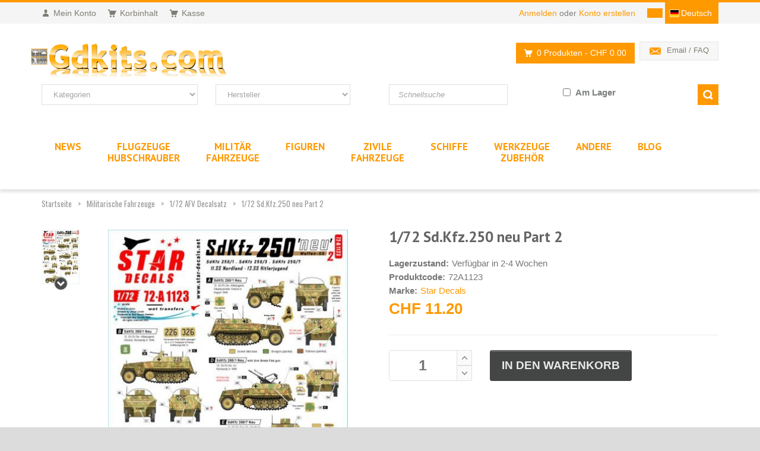

--- FILE ---
content_type: text/html; charset=ISO-8859-1
request_url: https://www.gdkits.com/de/star-decals-72a1123-1-72-sdkfz250-neu-part-2-p-103884.html
body_size: 18790
content:
<!DOCTYPE html>
<html lang="de">
  <head>
    <meta charset="iso-8859-1">     <!-- Global site tag (gtag.js) - Google Analytics -->
    <script async src="https://www.googletagmanager.com/gtag/js?id=UA-3853315-1"></script>
    
        
    <title>1/72 Sd.Kfz.250 neu Part 2 - 1/72 AFV Decalsatz</title>
    <link rel="alternate" hreflang="fr" href="https://www.gdkits.com/star-decals-72a1123-1-72-sdkfz250-neu-part-2-p-103884.html">
<link rel="alternate" hreflang="de" href="https://www.gdkits.com/de/star-decals-72a1123-1-72-sdkfz250-neu-part-2-p-103884.html">
<link rel="alternate" hreflang="it" href="https://www.gdkits.com/it/star-decals-72a1123-1-72-sdkfz250-neu-part-2-p-103884.html">
<link rel="alternate" hreflang="en" href="https://www.gdkits.com/en/star-decals-72a1123-1-72-sdkfz250-neu-part-2-p-103884.html">

    <link rel="canonical" href="https://www.gdkits.com/de/star-decals-72a1123-1-72-sdkfz250-neu-part-2-p-103884.html">    <meta name="google-site-verification" content="_1gNAFduW62VEiki_UR09fYkEpgwq8yPrvs8VTU4Big" />
    <meta name="description" content="1/72 Sd.Kfz.250 neu Part 2 - 1/72 AFV Decalsatz">
            <meta name="robots" content="index,follow">    <meta name="viewport" content="width=device-width, initial-scale=1.0">
    <link href='/template/fonts/fonts.css?family=PT+Sans:400,700,400italic,700italic%7CPT+Gudea:400,700,400italic%7CPT+Oswald:400,700,300' rel='stylesheet' id="googlefont">
    <link rel="stylesheet" href="/template/css/bootstrap.min.css">
    <link rel="stylesheet" href="/template/css/font-awesome.min.css">
    <link rel="stylesheet" href="/template/css/owl.carousel.css"><link rel="stylesheet" href="/template/css/prettyPhoto.css">
        <link rel="stylesheet" href="/template/css/style.min.css?v=2.02">
    <link rel="stylesheet" href="/template/css/responsive.css">

    <link rel="icon" type="image/png" href="favicon.ico">

    <script src="/template/js/jquery.js"></script>
    <script defer src="/template/js/analytics.js"></script>
        <script src="/template/js/modernizr.custom.js"></script>
  </head>
  <body>
    <div id="wrapper">
      <header id="header">
        <div id="header-top">
          <div class="container">
            <div class="row">
              <div class="col-md-12">
                <div class="header-top-left">
                  <ul id="top-links" class="clearfix">
                    <li><a href="account.php" title="Mein Konto"><span class="top-icon top-icon-user"></span><span class="hide-for-xs">Mein Konto</span></a></li>
                    <li><a href="shopping_cart.php" title="Korbinhalt"><span class="top-icon top-icon-cart"></span><span class="hide-for-xs">Korbinhalt</span></a></li>
                    <li><a href="checkout_shipping.php" title="Kasse"><span class="top-icon top-icon-cart"></span><span class="hide-for-xs">Kasse</span></a></li>
                  </ul>
                </div>
                <div class="header-top-right">
                  <div class="header-top-dropdowns pull-right">
                    <div class="btn-group dropdown-money">
				<button type="button" class="btn btn-custom dropdown-toggle" data-toggle="dropdown">
					<span></span>
				</button>
				<ul class="dropdown-menu pull-right" role="menu"><li><a href="#" rel="nofollow" onclick="changeCurrency('USD');return false;"><span>USD</span></a></li><li><a href="#" rel="nofollow" onclick="changeCurrency('EUR');return false;"><span>EUR</span></a></li><li><a href="#" rel="nofollow" onclick="changeCurrency('CHF');return false;"><span>CHF</span></a></li><li><a href="#" rel="nofollow" onclick="changeCurrency('GBP');return false;"><span>GBP</span></a></li></ul></div>
                    <div class="btn-group dropdown-language">

			<button type="button" class="btn btn-custom dropdown-toggle" data-toggle="dropdown">
				<span class="flag-container german"></span>
						<span class="hide-for-xs">Deutsch</span>
			</button>

			<ul class="dropdown-menu pull-right" role="menu">
				<!-- images/italy-flag.png -->
				<li><a href="https://www.gdkits.com/star-decals-72a1123-1-72-sdkfz250-neu-part-2-p-103884.html"><span class="flag-container french"></span><span class="hide-for-xs">Francais</span></a></li><li><a href="https://www.gdkits.com/it/star-decals-72a1123-1-72-sdkfz250-neu-part-2-p-103884.html"><span class="flag-container italian"></span><span class="hide-for-xs">Italiano</span></a></li><li><a href="https://www.gdkits.com/en/star-decals-72a1123-1-72-sdkfz250-neu-part-2-p-103884.html"><span class="flag-container english"></span><span class="hide-for-xs">English</span></a></li></ul>
		</div><!-- End .btn-group -->                    
                  </div>
                  <div class="header-text-container pull-right">
                    <p class="header-link"><a href="login.php">Anmelden</a>&nbsp;oder&nbsp;<a href="create_account.php">Konto erstellen</a></p>                  </div>
                </div>
              </div>
            </div>
          </div>
        </div>

        <div id="inner-header">
          <div class="container">
            <div class="row">
              <div class="col-md-5 col-sm-5 col-xs-6 logo-container">
                <div class="logo clearfix">
                  <a href="https://www.gdkits.com/de/" title="GDkits Modellbausätze, Figuren und Zubehör geshäft"><img src="images/template/gdkits.gif" alt="GDkits Modellbausätze, Figuren und Zubehör geshäft" title="GDkits Modellbausätze, Figuren und Zubehör geshäft" class="img-responsive"></a>
                </div>
              </div>
              <div class="col-md-7 col-sm-7 col-xs-6 header-inner-right">
                <div class="header-box contact-infos pull-right">
                  <ul>
                                        <li><span class="header-box-icon header-box-icon-email"></span><a href="contact_us.php">Email / FAQ</a></li>
                  </ul>
                </div>

                <div id="quick-access">
                  <div class="dropdown-cart-menu-container pull-right">
                    <div class="btn-group dropdown-cart">
                      <button type="button" class="btn btn-custom dropdown-toggle" data-toggle="dropdown">
                        <span class="cart-menu-icon"></span>
                        0 Produkten <span class="drop-price">- CHF 0.00</span>
                      </button>

                      <div class="dropdown-menu dropdown-cart-menu pull-right clearfix" role="menu">
                      <div class="h4">Korbinhalt</div>Keine Artikel im Warenkorb
                      </div>
                    </div>
                  </div>
                </div>
              </div>
            </div>
          </div>
          <div class="container">
            <div id="search-section" class="hide-for-sm">
              <form class="form-inline quick-search-form" action="advanced_search_result.php" method="get">
                <div class="row">
                  <div class="col-xs-12 col-sm-3">
                    <select name="categories_id" class="form-control"><option value="" SELECTED>Kategorien</option><option value="21">Flugzeuge Hubschrauber</option><option value="63">&nbsp;&nbsp;1/72 Flugzeuge Bausätze</option><option value="88">&nbsp;&nbsp;1/72 Flugzeuge upgrade kit</option><option value="105">&nbsp;&nbsp;1/72 Flugzeuge Mask & Abziehbild</option><option value="27">&nbsp;&nbsp;1/48 Flugzeuge Bausätze</option><option value="62">&nbsp;&nbsp;1/48 Flugzeuge upgrade kit</option><option value="104">&nbsp;&nbsp;1/48 Flugzeuge Maks & Abziehbild</option><option value="83">&nbsp;&nbsp;1/32 Flugzeuge Bausätze</option><option value="90">&nbsp;&nbsp;1/32 Flugzeuge upgrade kits</option><option value="103">&nbsp;&nbsp;1/32 Flugzeuge Mask & Abziehbild</option><option value="82">&nbsp;&nbsp;1/144 Flugzeuge Bausätze</option><option value="145">&nbsp;&nbsp;1/144 Flugzeuge upgrade set</option><option value="130">&nbsp;&nbsp;1/144 Flugzeuge Abziehbilder & M</option><option value="153">&nbsp;&nbsp;1/24 Flugzeuge Bausätze</option><option value="168">&nbsp;&nbsp;1/24 Flugzeuge upgrade kits</option><option value="180">&nbsp;&nbsp;1/24 Flugzeug Mask und Abziehbil</option><option value="150">&nbsp;&nbsp;1/35 Flugzeuge Bausätze</option><option value="202">&nbsp;&nbsp;1/35 Flugzeuge upgrade kits</option><option value="154">&nbsp;&nbsp;1/35 Flugzeuge Abziehbilder</option><option value="151">&nbsp;&nbsp;1/200 Flugzeuge Bausätze</option><option value="152">&nbsp;&nbsp;1/350 Flugzeuge Bausätze</option><option value="228">&nbsp;&nbsp;Andere Maßstäbe Flugmodelle</option><option value="231">&nbsp;&nbsp;Andere Maßstäbe Flugzeuge Detail</option><option value="166">&nbsp;&nbsp;1/144 SWISS Kits</option><option value="117">&nbsp;&nbsp;1/32 SWISS AF</option><option value="116">&nbsp;&nbsp;1/48 SWISS AF Abziehbilder</option><option value="100">&nbsp;&nbsp;1/48 SWISS AF Kits</option><option value="107">&nbsp;&nbsp;1/48 SWISS AF Upgrade kit</option><option value="108">&nbsp;&nbsp;1/72 SWISS AF Abziehbilder</option><option value="99">&nbsp;&nbsp;1/72 SWISS AF Kits</option><option value="106">&nbsp;&nbsp;1/72 SWISS AF Upgrade kit</option><option value="122">&nbsp;&nbsp;Schweizer Luftfahrtbücher</option><option value="23">Militär Fahrzeuge</option><option value="30">&nbsp;&nbsp;1/35 Militär Bausätze</option><option value="45">&nbsp;&nbsp;1/35 Militär Umbausätze</option><option value="135">&nbsp;&nbsp;1/35 AFV masks & Decalsatz</option><option value="69">&nbsp;&nbsp;1/72 AFV Bausätze</option><option value="91">&nbsp;&nbsp;1/72 AFV upgrade kits</option><option value="136">&nbsp;&nbsp;1/72 AFV Decalsatz</option><option value="84">&nbsp;&nbsp;1/48 AFV Bausätze</option><option value="92">&nbsp;&nbsp;1/48 AFV Upgrade kit</option><option value="155">&nbsp;&nbsp;1/48 AFV Decalsatz</option><option value="182">&nbsp;&nbsp;1/16 AFV Bausätze</option><option value="193">&nbsp;&nbsp;1/144 Militär Bausätze</option><option value="232">&nbsp;&nbsp;Andere Maßstäbe AFV Modelle</option><option value="36">Figuren</option><option value="59">&nbsp;&nbsp;1/72 Figurine Harz</option><option value="67">&nbsp;&nbsp;1/72 Figurine Plastik</option><option value="58">&nbsp;&nbsp;1/48 Figurine Harz</option><option value="129">&nbsp;&nbsp;1/48 Figurine Plastik</option><option value="123">&nbsp;&nbsp;1/32 Figurine Harz</option><option value="68">&nbsp;&nbsp;1/32 Figuren Plastik</option><option value="55">&nbsp;&nbsp;1/35 Figurine Harz</option><option value="54">&nbsp;&nbsp;1/35 Figurine Kunstoff</option><option value="186">&nbsp;&nbsp;1/35 Figurine Decalsatz & zubehö</option><option value="163">&nbsp;&nbsp;1/24 Figurines</option><option value="195">&nbsp;&nbsp;54mm Figurines</option><option value="177">&nbsp;&nbsp;75mm Figuren Resin</option><option value="194">&nbsp;&nbsp;90mm Figuren Resin</option><option value="124">&nbsp;&nbsp;Andere Maßstäbe Figuren</option><option value="125">Zivile Fahrzeuge</option><option value="185">&nbsp;&nbsp;1/12 Abziehbilder</option><option value="217">&nbsp;&nbsp;1/12 Upgrade kit</option><option value="183">&nbsp;&nbsp;1/12 Auto-und Lkw Kits</option><option value="207">&nbsp;&nbsp;1/16 Auto-und Lkw Kits</option><option value="184">&nbsp;&nbsp;1/20 Auto-und Lkw Kits</option><option value="187">&nbsp;&nbsp;1/20 Abziehbilder</option><option value="158">&nbsp;&nbsp;1/24 Auto-und Lkw Kits</option><option value="127">&nbsp;&nbsp;1/24 Upgrade kit</option><option value="179">&nbsp;&nbsp;1/24 Abziehbilder und Mask</option><option value="218">&nbsp;&nbsp;1/25 Auto-und Lkw Kits</option><option value="213">&nbsp;&nbsp;1/32 Auto-und Lkw Kits</option><option value="201">&nbsp;&nbsp;1/35 Auto-und Lkw Kits</option><option value="188">&nbsp;&nbsp;1/43 Wagen und Lastwagen</option><option value="126">&nbsp;&nbsp;1/72 Auto-und Lkw Kits</option><option value="221">&nbsp;&nbsp;1/4 Auto-und Lkw Kits</option><option value="196">&nbsp;&nbsp;1/6 Auto-und Lkw Kits</option><option value="230">&nbsp;&nbsp;1/87 Züge</option><option value="197">&nbsp;&nbsp;Andere Auto-und Lkw</option><option value="137">Schiffe</option><option value="169">&nbsp;&nbsp;Bootsmodelle 1/35</option><option value="223">&nbsp;&nbsp;Bootsverbesserungskits 1/35</option><option value="139">&nbsp;&nbsp;Bootsmodelle 1/72</option><option value="140">&nbsp;&nbsp;Bootsverbesserungskits 1/72</option><option value="147">&nbsp;&nbsp;Bootsmodelle 1/144</option><option value="178">&nbsp;&nbsp;Bootsverbesserungskits 1/144</option><option value="148">&nbsp;&nbsp;Bootsmodelle 1/200</option><option value="209">&nbsp;&nbsp;Bootsverbesserungskits 1/200</option><option value="142">&nbsp;&nbsp;Bootsmodelle 1/350</option><option value="146">&nbsp;&nbsp;Bootsverbesserungskits 1/350</option><option value="149">&nbsp;&nbsp;Bootsmodelle 1/700</option><option value="138">&nbsp;&nbsp;Bootsverbesserungskits 1/700</option><option value="143">&nbsp;&nbsp;Bootsmodelle 1/400</option><option value="144">&nbsp;&nbsp;Bootsverbesserungskits 1/400</option><option value="229">&nbsp;&nbsp;Andere Maßstäbe Boote</option><option value="34">Werkzeuge Zubehör</option><option value="239">&nbsp;&nbsp;Andere Dio. Acc.</option><option value="86">&nbsp;&nbsp;Tools</option><option value="51">&nbsp;&nbsp;Airbrush</option><option value="87">&nbsp;&nbsp;Consumable</option><option value="81">&nbsp;&nbsp;Colors</option><option value="198">&nbsp;&nbsp;Pigmente</option><option value="164">&nbsp;&nbsp;Profilplatten</option><option value="219">&nbsp;&nbsp;Weathering</option><option value="167">&nbsp;&nbsp;1/144 Diorama Acc.</option><option value="134">&nbsp;&nbsp;1/32 Acc. Diorama</option><option value="66">&nbsp;&nbsp;1/35 Dio. Acc.</option><option value="89">&nbsp;&nbsp;1/48 Dio. Acc.</option><option value="65">&nbsp;&nbsp;1/72 Dio. Acc.</option><option value="237">&nbsp;&nbsp;Diorama Ausrüstung</option><option value="235">&nbsp;&nbsp;Stehen</option><option value="171">&nbsp;&nbsp;Luftfahrtbücher</option><option value="170">&nbsp;&nbsp;Militärfahrzeuge Bücher</option><option value="172">&nbsp;&nbsp;Boote Bücher</option><option value="233">&nbsp;&nbsp;Verschiedene Bücher</option><option value="238">Andere</option><option value="234">&nbsp;&nbsp;Weltall</option><option value="175">&nbsp;&nbsp;Fiction</option><option value="191">&nbsp;&nbsp;Wargame</option><option value="128">&nbsp;&nbsp;Andere</option><option value="236">&nbsp;&nbsp;Geschenkgutscheine</option><option value="101">&nbsp;&nbsp;Second Hand - Bücher</option><option value="95">&nbsp;&nbsp;Second Hand 1/72 Flugzeuge</option><option value="96">&nbsp;&nbsp;Second Hand 1/48 Flugzeug</option><option value="132">&nbsp;&nbsp;Second Hand 1/48 Diorama</option><option value="97">&nbsp;&nbsp;Second Hand 1/32 Flugzeug</option><option value="224">&nbsp;&nbsp;Gebraucht 1/72 AFV Kits</option><option value="131">&nbsp;&nbsp;Second Hand 1/35 AFV</option><option value="93">&nbsp;&nbsp;Andere Zweite Hand</option></select>
                  </div>
                  <div class="col-xs-12 col-sm-3">
                    <select name="manufacturers_id" class="form-control"><option value="" SELECTED>Hersteller</option><option value="719">16.02</option><option value="726">1ManArmy</option><option value="119">4+ Publications</option><option value="284">5M Hobby</option><option value="754">77PROPELLER</option><option value="77">A Model</option><option value="652">A&A MODELS</option><option value="701">A-Squared</option><option value="30">Aber</option><option value="679">Abteilung 502</option><option value="38">Academy</option><option value="156">Ace</option><option value="461">ADH Publishing</option><option value="530">Advanced Modeling</option><option value="629">Aero48</option><option value="290">Aerobonus</option><option value="71">AeroMaster Decals</option><option value="204">Aerotech</option><option value="251">AFV Club</option><option value="671">AGB</option><option value="195">AIM</option><option value="578">Aim Fan Model</option><option value="596">Aims</option><option value="711">Air-Graphic Models</option><option value="76">Airdoc</option><option value="25">Aires</option><option value="41">Airfix</option><option value="363">Airframe Decals</option><option value="769">Airmark</option><option value="694">Airone Hobby</option><option value="302">Airscale</option><option value="75">Airwaves</option><option value="713">AJM Models</option><option value="410">AK Interactive</option><option value="147">Alan</option><option value="72">Albatros</option><option value="35">Alclad</option><option value="739">Alps-Hobby</option><option value="486">AM Products</option><option value="625">AMG</option><option value="490">AMK</option><option value="87">AML</option><option value="179">AMP</option><option value="110">AMT</option><option value="400">Amusing Hobby</option><option value="194">Anigrand Craftswork</option><option value="755">Annetra</option><option value="704">Answer</option><option value="638">Antarki Models</option><option value="588">AOA Decals</option><option value="209">Aoshima</option><option value="644">Arma Hobby</option><option value="233">Armada Hobby</option><option value="283">Armory</option><option value="561">Arsenal Model Group</option><option value="159">Art Model</option><option value="724">Art Scale</option><option value="624">Artillery</option><option value="238">Astra Decals</option><option value="621">ATOL HOBBY</option><option value="172">Attack</option><option value="712">Attittude Aviation</option><option value="382">Avalon</option><option value="657">AVI Models</option><option value="487">Avia Decals</option><option value="310">Aviaeology</option><option value="767">Aviator</option><option value="545">Aviattic</option><option value="88">AVIS</option><option value="89">AZ Model</option><option value="215">Aztec</option><option value="37">Azur</option><option value="654">Babibi Models</option><option value="691">Bandai</option><option value="727">Bare-Metal</option><option value="288">Barracuda Studios</option><option value="731">BE IZZI</option><option value="773">Beacon Models</option><option value="746">Beemax</option><option value="79">Begemot</option><option value="553">Bel Kits</option><option value="228">Berna Decals</option><option value="605">Big Planes Kits</option><option value="674">Blackbird Models</option><option value="186">Blackdog</option><option value="503">Blitz Models</option><option value="612">Blue Rider</option><option value="187">BOA Decals</option><option value="332">Bombshell</option><option value="695">Border Model</option><option value="327">Bra.Z Models</option><option value="73">Bravo-6</option><option value="161">Brengun</option><option value="637">Brigade</option><option value="208">Bronco Models</option><option value="287">Caesar Miniatures</option><option value="129">CAM</option><option value="387">Caracal Models</option><option value="725">Check Six</option><option value="631">Chintoys</option><option value="690">Clear Prop</option><option value="101">CMK</option><option value="42">CMR</option><option value="232">Colorado</option><option value="581">Combat Armour Models</option><option value="91">Condor</option><option value="641">Copper State Models</option><option value="696">CtA Cut then Add</option><option value="321">Cyber-Hobby</option><option value="273">Czech Model</option><option value="123">Daco Products</option><option value="304">Dalrymple & Verdun</option><option value="526">Dark Alliance</option><option value="689">Das Werk</option><option value="699">Dead Design Models</option><option value="390">Decarli Model</option><option value="552">Dekno</option><option value="664">Deluxe Materials</option><option value="748">Detail & Wonder</option><option value="575">Ding-Hao Hobby</option><option value="559">DK Decals</option><option value="743">Dogfight Editions</option><option value="673">Dora Wings</option><option value="291">Double Ugly</option><option value="229">DP Casper</option><option value="13">Dragon</option><option value="257">Dream Model</option><option value="212">Dutch Decal</option><option value="303">Dutch Profile</option><option value="247">Eagle Cal</option><option value="555">Eagle Parts</option><option value="54">Eagle Strike</option><option value="274">Eastern Express</option><option value="505">Ebbro</option><option value="677">Echelon FD</option><option value="31">Eduard</option><option value="342">Emhar</option><option value="154">Evergreen</option><option value="697">Exito Decals</option><option value="770">Exotic Decals</option><option value="616">Experts Choice</option><option value="92">Extratech</option><option value="55">F-4dable Models</option><option value="308">F-rsin</option><option value="281">F-rsin Plastic</option><option value="756">FabScale Studio</option><option value="56">Falcon</option><option value="105">FCM</option><option value="245">Fightertown</option><option value="525">First to Fight Kits</option><option value="611">FlightCraft</option><option value="171">Flightpath UK</option><option value="745">Flory Models</option><option value="173">Fly</option><option value="322">Flyhawk</option><option value="211">Flying Colors</option><option value="512">Flying Leathernecks</option><option value="570">Fox Two Mini</option><option value="590">Foxbot Decals</option><option value="557">Freedom Models</option><option value="217">Freightdog</option><option value="157">Friul Model</option><option value="414">Frog</option><option value="430">Furball Aero-Design</option><option value="766">GA Publishing</option><option value="765">Galdecal</option><option value="658">GasPatch Models</option><option value="433">Gator</option><option value="112">GDKits</option><option value="392">Ginter Books</option><option value="723">GMU</option><option value="336">GRAN</option><option value="513">Great Little Ships</option><option value="337">Great Wall Hobby</option><option value="565">GREEN STRAWBERRY</option><option value="471">Guideline Publications</option><option value="138">Gunze-Sangyo</option><option value="465">H-Model Decals</option><option value="463">HAD</option><option value="244">Harder & Steenbeck</option><option value="11">Hasegawa</option><option value="381">HAT Industrie</option><option value="599">Hataka Hobby</option><option value="165">Hauler</option><option value="34">Heller</option><option value="702">Hero Hobby Kits</option><option value="350">HGW</option><option value="57">Hi Decal</option><option value="44">Historic Wing</option><option value="472">HM Decals</option><option value="667">HMH-Publications</option><option value="688">Hobby 2000</option><option value="81">Hobby Boss</option><option value="24">Hobby Craft</option><option value="597">Hobby Fan</option><option value="447">Hong Kong Models</option><option value="763">House Of Phantom Decals</option><option value="158">Humbrol</option><option value="234">Hunor Product</option><option value="718">I Love Kit</option><option value="152">IBG Models</option><option value="522">Icarus Productions</option><option value="82">ICM</option><option value="280">Iliad Design</option><option value="405">Imex</option><option value="634">Infinity Models</option><option value="768">Inside the Armour</option><option value="311">IOM-Kit</option><option value="729">ION Model</option><option value="630">Iroquois Models</option><option value="225">IsraDecal</option><option value="10">Italeri</option><option value="434">Jach</option><option value="95">Jakab</option><option value="323">Japo</option><option value="523">JBr Decals</option><option value="675">JH MODELS</option><option value="632">JK Resin</option><option value="622">JLC</option><option value="462">JM Model</option><option value="662">Joystick</option><option value="389">KA Models</option><option value="118">Kagero</option><option value="58">Karaya</option><option value="714">Kazan Model Dynamics</option><option value="730">Kelik</option><option value="193">Kinetic</option><option value="289">Kits-World</option><option value="444">Kitty Hawk</option><option value="94">Kora Model</option><option value="741">Kotare Models</option><option value="528">Kovozavody Prostejov</option><option value="286">KP Models (Kopro)</option><option value="546">KV Decals</option><option value="396">Ldecals Studio</option><option value="29">Legend Productions</option><option value="142">LF Model</option><option value="249">Lifelike</option><option value="531">Lima November</option><option value="573">Lima Oscar Decals</option><option value="122">Linden Hill</option><option value="686">Linear-A</option><option value="749">Litaki Model</option><option value="750">Litaki Model Kit</option><option value="717">LP Models</option><option value="262">LPS Hobby</option><option value="759">Lucky Toys</option><option value="580">Lukgraph</option><option value="144">MAC</option><option value="205">Mach 2</option><option value="153">Maestro Model</option><option value="753">Magic Factory</option><option value="615">Maketar</option><option value="547">Marabu Design</option><option value="46">Marivox</option><option value="473">Mark 1</option><option value="539">Mars</option><option value="150">Master (PL)</option><option value="738">Master Tools</option><option value="16">Masterbox</option><option value="420">Mastercasters</option><option value="104">MC-One</option><option value="399">Meng Models</option><option value="509">Merit</option><option value="592">Metallic Details</option><option value="111">Micro-Mesh</option><option value="59">Microscale</option><option value="409">Mig Productions</option><option value="411">MIKRO-MIR</option><option value="292">Military In Detail</option><option value="241">Military Wheels</option><option value="626">Milspec</option><option value="742">Mini Craft Collection</option><option value="312">Mini World</option><option value="168">MiniArt</option><option value="720">minibase</option><option value="197">Minicraft</option><option value="364">Minimali Productions</option><option value="650">Miniwing-Plastic</option><option value="198">Miniwings</option><option value="180">Mirage Hobby</option><option value="492">Mirror Models</option><option value="334">MK-72</option><option value="437">Mk.1 Design</option><option value="703">Model Aircraft Extra</option><option value="148">Model Alliance</option><option value="139">Model Art</option><option value="529">Model Maker</option><option value="576">Model Wheels</option><option value="670">Modelcollect</option><option value="182">Modeldecal</option><option value="329">Modelsvit</option><option value="448">Moebius</option><option value="563">Montex</option><option value="639">Moose Republic Decals</option><option value="706">MP Originals Masters Models</option><option value="331">MPC</option><option value="417">MPD/Mini Print</option><option value="269">MPK</option><option value="47">MPM</option><option value="653">Mr. Paint</option><option value="676">Multicast</option><option value="116">Mushroom Model Publications</option><option value="520">Naval Fighters</option><option value="393">Neomega</option><option value="566">New Ware</option><option value="524">NH Detail</option><option value="424">North Star Model</option><option value="325">Noy&#039;s Miniatures</option><option value="747">Nunu Model Kit</option><option value="762">OK-JET</option><option value="761">Old 66</option><option value="196">Olimp Models</option><option value="151">Omega Model</option><option value="317">Orion</option><option value="26">Outils pour modélisme</option><option value="260">OWL Decals</option><option value="201">Ozmods</option><option value="468">Panda</option><option value="48">Pavla</option><option value="549">Peewit</option><option value="341">Pegasus Hobbies</option><option value="721">PH Model</option><option value="456">Phoenix Model</option><option value="737">Phoenix Scale Publications</option><option value="603">Pilot Replicas</option><option value="70">PJ production</option><option value="90">Planet</option><option value="544">Plastic Planet Club</option><option value="189">PlusModel</option><option value="708">PM Model</option><option value="585">Pmask</option><option value="510">Polar Lights</option><option value="338">Polish Wings</option><option value="169">Print Scale</option><option value="707">Procal Decals</option><option value="266">Profimodeller</option><option value="255">PST</option><option value="760">Q Men</option><option value="610">Q-M-T</option><option value="62">Quickboost</option><option value="716">Quinta Studio</option><option value="352">Radial Engines & Wheels</option><option value="700">Ram Models</option><option value="467">Raphael</option><option value="318">Red Box</option><option value="736">Red Fox Studio</option><option value="265">Reji Model</option><option value="407">RES-IM</option><option value="758">Resarm</option><option value="163">Resin Art</option><option value="633">ResKit</option><option value="27">Revell</option><option value="427">Riich Models</option><option value="143">Rising Decals</option><option value="446">Rob Taurus</option><option value="619">Robert Bergwall Decals</option><option value="121">Roden</option><option value="572">Rop</option><option value="115">RS Models</option><option value="297">RV Aircraft</option><option value="618">Rye Field Model</option><option value="540">S & M Models</option><option value="722">Sabrekits</option><option value="231">SAM Publications</option><option value="141">SBS Model</option><option value="268">Scale Aircraft Conversions</option><option value="477">Schatton Modellbau</option><option value="421">Seaforth Publishing</option><option value="646">Shesto</option><option value="170">Silver Wings</option><option value="306">SkunkModels</option><option value="164">Sky-High</option><option value="250">Skyline</option><option value="764">Slaters</option><option value="316">SMDS</option><option value="133">Smer</option><option value="450">Soar ART Workshop</option><option value="83">South Front</option><option value="660">Sova Model</option><option value="521">Sparmax</option><option value="484">Special Armour</option><option value="50">Special Hobby</option><option value="177">Special Navy</option><option value="259">Spin</option><option value="103">Squadron</option><option value="97">Sram</option><option value="536">Star Decals</option><option value="218">Starfighter Decals</option><option value="351">Start</option><option value="685">Stransky Kits</option><option value="319">Strelets</option><option value="663">Sun Details</option><option value="220">Superscale</option><option value="728">Suyata</option><option value="131">Sword</option><option value="693">SX-ART</option><option value="181">Syhart</option><option value="514">Takom</option><option value="651">TALLY-HO</option><option value="12">Tamiya</option><option value="15">Tank Model</option><option value="419">Tarangus</option><option value="455">Taurus Models</option><option value="63">Techmod</option><option value="532">The Plastic Soldier Company</option><option value="775">THREE OAKS</option><option value="647">Thunder Models</option><option value="582">Thunderbird Models</option><option value="642">Thundercals</option><option value="617">Tiger Models</option><option value="533">Tigerhead Decals</option><option value="640">Top Notch</option><option value="190">TP Model</option><option value="84">True Details</option><option value="51">Trumpeter</option><option value="149">Two Bobs</option><option value="541">Twosix Silk</option><option value="752">U-Star</option><option value="608">Ultima Ratio</option><option value="698">Ultracast</option><option value="772">Uma</option><option value="548">Unicraft</option><option value="167">Unimodel</option><option value="598">Vagabond Decals</option><option value="362">Valiant Miniatures</option><option value="307">Valiant Wings Publishing</option><option value="358">Vallejo</option><option value="359">Vallejo Model Air</option><option value="99">Valom</option><option value="394">Vector</option><option value="85">Ventura</option><option value="19">Verlinden</option><option value="771">Vespa Models</option><option value="227">Vingtor</option><option value="683">Vmodels</option><option value="733">VMS</option><option value="314">Voyager Model</option><option value="248">Warbird</option><option value="305">Warpaint</option><option value="425">Waterloo 1815</option><option value="740">Weikert Decals</option><option value="277">Wheelliant</option><option value="672">Wiltec</option><option value="515">Wingman Models</option><option value="645">wingsy kits</option><option value="315">Wolfpack</option><option value="678">World At War</option><option value="299">WWP Publications</option><option value="751">X-Scale</option><option value="52">Xotic</option><option value="125">Xtradecal</option><option value="200">Xtrakit</option><option value="538">Yahu Models</option><option value="333">Yellow Wings</option><option value="270">Zebrano</option><option value="757">Zep</option><option value="774">Zimi Models</option><option value="65">Zotz</option><option value="439">Zoukei Mura</option><option value="86">Zvezda</option></select>
                  </div>
                  <div class="col-xs-12 col-sm-3">
                    <input name="keywords" type="text" class="form-control" placeholder="Schnellsuche" value="">
                  </div>
                  <div class="col-xs-12 col-sm-3">
                    <div class="floatLeft">
                      <input name="onstock" id="onstock" type="checkbox" class="form-control"> <label for="onstock">Am Lager</label>
                    </div>
                    <div class="floatRight">
                      <input type="submit" class="btn btn-custom" id="quick-search">
                    </div>
                  </div>
                </div>
              </form>
            </div>
          </div>
          <div id="main-nav-container">
            <div class="container">              
              <div class="row">
                <div class="col-md-12 clearfix">
                  <nav id="main-nav" role="navigation">
                    <div id="responsive-nav">
                      <div id="responsive-nav-button" class="floatLeft">
                        Menu <span id="responsive-nav-button-icon"></span>
                      </div>
                    </div>
                    <ul class="menu clearfix">						
						<li class="mega-menu-container"><a href="products_new.php"><span class="hide-for-lg">Neuheit</span><span class="smartHide">NEWS</span></a></li><li class="mega-menu-container"><a href="https://www.gdkits.com/de/flugzeuge-hubschrauber-c-21.html" title="Flugzeuge Hubschrauber">Flugzeuge<br>Hubschrauber</a><div class="mega-menu clearfix"><div class="row"><div class="col-4">
		<div class="mega-menu-title left">Maßstab 1/72</div>
		<ul class="mega-menu-list clearfix"><li><a href="https://www.gdkits.com/de/1-72-flugzeuge-bausatze-c-21_63.html" title="1/72 Flugzeuge Bausätze">1/72 Flugzeuge Bausätze</a></li><li><a href="https://www.gdkits.com/de/1-72-flugzeuge-upgrade-kit-c-21_88.html" title="1/72 Flugzeuge upgrade kit">1/72 Flugzeuge upgrade kit</a></li><li><a href="https://www.gdkits.com/de/1-72-flugzeuge-mask-abziehbild-c-21_105.html" title="1/72 Flugzeuge Mask & Abziehbild">1/72 Flugzeuge Mask & Abziehbild</a></li></ul>
	</div><div class="col-4">
		<div class="mega-menu-title left">Maßstab 1/48</div>
		<ul class="mega-menu-list clearfix"><li><a href="https://www.gdkits.com/de/1-48-flugzeuge-bausatze-c-21_27.html" title="1/48 Flugzeuge Bausätze">1/48 Flugzeuge Bausätze</a></li><li><a href="https://www.gdkits.com/de/1-48-flugzeuge-upgrade-kit-c-21_62.html" title="1/48 Flugzeuge upgrade kit">1/48 Flugzeuge upgrade kit</a></li><li><a href="https://www.gdkits.com/de/1-48-flugzeuge-maks-abziehbild-c-21_104.html" title="1/48 Flugzeuge Maks & Abziehbild">1/48 Flugzeuge Maks & Abziehbild</a></li></ul>
	</div><div class="col-4">
		<div class="mega-menu-title left">Maßstab 1/32</div>
		<ul class="mega-menu-list clearfix"><li><a href="https://www.gdkits.com/de/1-32-flugzeuge-bausatze-c-21_83.html" title="1/32 Flugzeuge Bausätze">1/32 Flugzeuge Bausätze</a></li><li><a href="https://www.gdkits.com/de/1-32-flugzeuge-upgrade-kits-c-21_90.html" title="1/32 Flugzeuge upgrade kits">1/32 Flugzeuge upgrade kits</a></li><li><a href="https://www.gdkits.com/de/1-32-flugzeuge-mask-abziehbild-c-21_103.html" title="1/32 Flugzeuge Mask & Abziehbild">1/32 Flugzeuge Mask & Abziehbild</a></li></ul>
	</div><div class="col-4">
		<div class="mega-menu-title left">Maßstab 1/144</div>
		<ul class="mega-menu-list clearfix"><li><a href="https://www.gdkits.com/de/1-144-flugzeuge-bausatze-c-21_82.html" title="1/144 Flugzeuge Bausätze">1/144 Flugzeuge Bausätze</a></li><li><a href="https://www.gdkits.com/de/1-144-flugzeuge-upgrade-set-c-21_145.html" title="1/144 Flugzeuge upgrade set">1/144 Flugzeuge upgrade set</a></li><li><a href="https://www.gdkits.com/de/1-144-flugzeuge-abziehbilder-m-c-21_130.html" title="1/144 Flugzeuge Abziehbilder & M">1/144 Flugzeuge Abziehbilder & M</a></li></ul>
	</div></div><div class="row"><div class="col-4">
		<div class="mega-menu-title left">Maßstab 1/24</div>
		<ul class="mega-menu-list clearfix"><li><a href="https://www.gdkits.com/de/1-24-flugzeuge-bausatze-c-21_153.html" title="1/24 Flugzeuge Bausätze">1/24 Flugzeuge Bausätze</a></li><li><a href="https://www.gdkits.com/de/1-24-flugzeuge-upgrade-kits-c-21_168.html" title="1/24 Flugzeuge upgrade kits">1/24 Flugzeuge upgrade kits</a></li><li><a href="https://www.gdkits.com/de/1-24-flugzeug-mask-und-abziehbil-c-21_180.html" title="1/24 Flugzeug Mask und Abziehbil">1/24 Flugzeug Mask und Abziehbil</a></li></ul>
	</div><div class="col-4">
		<div class="mega-menu-title left">Maßstab 1/35</div>
		<ul class="mega-menu-list clearfix"><li><a href="https://www.gdkits.com/de/1-35-flugzeuge-bausatze-c-21_150.html" title="1/35 Flugzeuge Bausätze">1/35 Flugzeuge Bausätze</a></li><li><a href="https://www.gdkits.com/de/1-35-flugzeuge-upgrade-kits-c-21_202.html" title="1/35 Flugzeuge upgrade kits">1/35 Flugzeuge upgrade kits</a></li><li><a href="https://www.gdkits.com/de/1-35-flugzeuge-abziehbilder-c-21_154.html" title="1/35 Flugzeuge Abziehbilder">1/35 Flugzeuge Abziehbilder</a></li></ul>
	</div><div class="col-4">
		<div class="mega-menu-title left">Andere Maßstab</div>
		<ul class="mega-menu-list clearfix"><li><a href="https://www.gdkits.com/de/1-200-flugzeuge-bausatze-c-21_151.html" title="1/200 Flugzeuge Bausätze">1/200 Flugzeuge Bausätze</a></li><li><a href="https://www.gdkits.com/de/1-350-flugzeuge-bausatze-c-21_152.html" title="1/350 Flugzeuge Bausätze">1/350 Flugzeuge Bausätze</a></li><li><a href="https://www.gdkits.com/de/andere-maszstabe-flugmodelle-c-21_228.html" title="Andere Maßstäbe Flugmodelle">Andere Maßstäbe Flugmodelle</a></li><li><a href="https://www.gdkits.com/de/andere-maszstabe-flugzeuge-detail-c-21_231.html" title="Andere Maßstäbe Flugzeuge Detail">Andere Maßstäbe Flugzeuge Detail</a></li></ul>
	</div><div class="col-4">
		<div class="mega-menu-title left">Schweizerische Luftwaffe</div>
		<ul class="mega-menu-list clearfix"><li><a href="https://www.gdkits.com/de/1-144-swiss-kits-c-21_166.html" title="1/144 SWISS Kits">1/144 SWISS Kits</a></li><li><a href="https://www.gdkits.com/de/1-32-swiss-af-c-21_117.html" title="1/32 SWISS AF">1/32 SWISS AF</a></li><li><a href="https://www.gdkits.com/de/1-48-swiss-af-abziehbilder-c-21_116.html" title="1/48 SWISS AF Abziehbilder">1/48 SWISS AF Abziehbilder</a></li><li><a href="https://www.gdkits.com/de/1-48-swiss-af-kits-c-21_100.html" title="1/48 SWISS AF Kits">1/48 SWISS AF Kits</a></li><li><a href="https://www.gdkits.com/de/1-48-swiss-af-upgrade-kit-c-21_107.html" title="1/48 SWISS AF Upgrade kit">1/48 SWISS AF Upgrade kit</a></li><li><a href="https://www.gdkits.com/de/1-72-swiss-af-abziehbilder-c-21_108.html" title="1/72 SWISS AF Abziehbilder">1/72 SWISS AF Abziehbilder</a></li><li><a href="https://www.gdkits.com/de/1-72-swiss-af-kits-c-21_99.html" title="1/72 SWISS AF Kits">1/72 SWISS AF Kits</a></li><li><a href="https://www.gdkits.com/de/1-72-swiss-af-upgrade-kit-c-21_106.html" title="1/72 SWISS AF Upgrade kit">1/72 SWISS AF Upgrade kit</a></li><li><a href="https://www.gdkits.com/de/schweizer-luftfahrtbucher-c-21_122.html" title="Schweizer Luftfahrtbücher">Schweizer Luftfahrtbücher</a></li></ul>
	</div></div></div><li class="mega-menu-container"><a href="https://www.gdkits.com/de/militar-fahrzeuge-c-23.html" title="Militär Fahrzeuge">Militär<br>Fahrzeuge</a><div class="mega-menu clearfix"><div class="row"><div class="col-4">
		<div class="mega-menu-title left">Maßstab 1/35</div>
		<ul class="mega-menu-list clearfix"><li><a href="https://www.gdkits.com/de/1-35-militar-bausatze-c-23_30.html" title="1/35 Militär Bausätze">1/35 Militär Bausätze</a></li><li><a href="https://www.gdkits.com/de/1-35-militar-umbausatze-c-23_45.html" title="1/35 Militär Umbausätze">1/35 Militär Umbausätze</a></li><li><a href="https://www.gdkits.com/de/1-35-afv-masks-decalsatz-c-23_135.html" title="1/35 AFV masks & Decalsatz">1/35 AFV masks & Decalsatz</a></li></ul>
	</div><div class="col-4">
		<div class="mega-menu-title left">Maßstab 1/72</div>
		<ul class="mega-menu-list clearfix"><li><a href="https://www.gdkits.com/de/1-72-afv-bausatze-c-23_69.html" title="1/72 AFV Bausätze">1/72 AFV Bausätze</a></li><li><a href="https://www.gdkits.com/de/1-72-afv-upgrade-kits-c-23_91.html" title="1/72 AFV upgrade kits">1/72 AFV upgrade kits</a></li><li><a href="https://www.gdkits.com/de/1-72-afv-decalsatz-c-23_136.html" title="1/72 AFV Decalsatz">1/72 AFV Decalsatz</a></li></ul>
	</div><div class="col-4">
		<div class="mega-menu-title left">Maßstab 1/48</div>
		<ul class="mega-menu-list clearfix"><li><a href="https://www.gdkits.com/de/1-48-afv-bausatze-c-23_84.html" title="1/48 AFV Bausätze">1/48 AFV Bausätze</a></li><li><a href="https://www.gdkits.com/de/1-48-afv-upgrade-kit-c-23_92.html" title="1/48 AFV Upgrade kit">1/48 AFV Upgrade kit</a></li><li><a href="https://www.gdkits.com/de/1-48-afv-decalsatz-c-23_155.html" title="1/48 AFV Decalsatz">1/48 AFV Decalsatz</a></li></ul>
	</div><div class="col-4">
		<div class="mega-menu-title left">Andere Maßstab</div>
		<ul class="mega-menu-list clearfix"><li><a href="https://www.gdkits.com/de/1-16-afv-bausatze-c-23_182.html" title="1/16 AFV Bausätze">1/16 AFV Bausätze</a></li><li><a href="https://www.gdkits.com/de/1-144-militar-bausatze-c-23_193.html" title="1/144 Militär Bausätze">1/144 Militär Bausätze</a></li><li><a href="https://www.gdkits.com/de/andere-maszstabe-afv-modelle-c-23_232.html" title="Andere Maßstäbe AFV Modelle">Andere Maßstäbe AFV Modelle</a></li></ul>
	</div></div></div><li class="mega-menu-container"><a href="https://www.gdkits.com/de/figuren-c-36.html" title="Figuren">Figuren</a><div class="mega-menu clearfix"><div class="row"><div class="col-5">
		<div class="mega-menu-title left">Maßstab 1/72</div>
		<ul class="mega-menu-list clearfix"><li><a href="https://www.gdkits.com/de/1-72-figurine-harz-c-36_59.html" title="1/72 Figurine Harz">1/72 Figurine Harz</a></li><li><a href="https://www.gdkits.com/de/1-72-figurine-plastik-c-36_67.html" title="1/72 Figurine Plastik">1/72 Figurine Plastik</a></li></ul>
	</div><div class="col-5">
		<div class="mega-menu-title left">Maßstab 1/48</div>
		<ul class="mega-menu-list clearfix"><li><a href="https://www.gdkits.com/de/1-48-figurine-harz-c-36_58.html" title="1/48 Figurine Harz">1/48 Figurine Harz</a></li><li><a href="https://www.gdkits.com/de/1-48-figurine-plastik-c-36_129.html" title="1/48 Figurine Plastik">1/48 Figurine Plastik</a></li></ul>
	</div><div class="col-5">
		<div class="mega-menu-title left">Maßstab 1/32</div>
		<ul class="mega-menu-list clearfix"><li><a href="https://www.gdkits.com/de/1-32-figurine-harz-c-36_123.html" title="1/32 Figurine Harz">1/32 Figurine Harz</a></li><li><a href="https://www.gdkits.com/de/1-32-figuren-plastik-c-36_68.html" title="1/32 Figuren Plastik">1/32 Figuren Plastik</a></li></ul>
	</div><div class="col-5">
		<div class="mega-menu-title left">Maßstab 1/35</div>
		<ul class="mega-menu-list clearfix"><li><a href="https://www.gdkits.com/de/1-35-figurine-harz-c-36_55.html" title="1/35 Figurine Harz">1/35 Figurine Harz</a></li><li><a href="https://www.gdkits.com/de/1-35-figurine-kunstoff-c-36_54.html" title="1/35 Figurine Kunstoff">1/35 Figurine Kunstoff</a></li><li><a href="https://www.gdkits.com/de/1-35-figurine-decalsatz-zubeho-c-36_186.html" title="1/35 Figurine Decalsatz & zubehö">1/35 Figurine Decalsatz & zubehö</a></li></ul>
	</div><div class="col-5">
		<div class="mega-menu-title left">Andere Maßstab</div>
		<ul class="mega-menu-list clearfix"><li><a href="https://www.gdkits.com/de/1-24-figurines-c-36_163.html" title="1/24 Figurines">1/24 Figurines</a></li><li><a href="https://www.gdkits.com/de/54mm-figurines-c-36_195.html" title="54mm Figurines">54mm Figurines</a></li><li><a href="https://www.gdkits.com/de/75mm-figuren-resin-c-36_177.html" title="75mm Figuren Resin">75mm Figuren Resin</a></li><li><a href="https://www.gdkits.com/de/90mm-figuren-resin-c-36_194.html" title="90mm Figuren Resin">90mm Figuren Resin</a></li><li><a href="https://www.gdkits.com/de/andere-maszstabe-figuren-c-36_124.html" title="Andere Maßstäbe Figuren">Andere Maßstäbe Figuren</a></li></ul>
	</div></div></div><li class="mega-menu-container"><a href="https://www.gdkits.com/de/zivile-fahrzeuge-c-125.html" title="Zivile Fahrzeuge">Zivile<br>Fahrzeuge</a><div class="mega-menu clearfix"><div class="row"><div class="col-5">
		<div class="mega-menu-title left">Maßstab 1/12</div>
		<ul class="mega-menu-list clearfix"><li><a href="https://www.gdkits.com/de/1-12-abziehbilder-c-125_185.html" title="1/12 Abziehbilder">1/12 Abziehbilder</a></li><li><a href="https://www.gdkits.com/de/1-12-upgrade-kit-c-125_217.html" title="1/12 Upgrade kit">1/12 Upgrade kit</a></li><li><a href="https://www.gdkits.com/de/1-12-auto-und-lkw-kits-c-125_183.html" title="1/12 Auto-und Lkw Kits">1/12 Auto-und Lkw Kits</a></li></ul>
	</div><div class="col-5">
		<div class="mega-menu-title left">Maßstab 1/16 -> 1/20</div>
		<ul class="mega-menu-list clearfix"><li><a href="https://www.gdkits.com/de/1-16-auto-und-lkw-kits-c-125_207.html" title="1/16 Auto-und Lkw Kits">1/16 Auto-und Lkw Kits</a></li><li><a href="https://www.gdkits.com/de/1-20-auto-und-lkw-kits-c-125_184.html" title="1/20 Auto-und Lkw Kits">1/20 Auto-und Lkw Kits</a></li><li><a href="https://www.gdkits.com/de/1-20-abziehbilder-c-125_187.html" title="1/20 Abziehbilder">1/20 Abziehbilder</a></li></ul>
	</div><div class="col-5">
		<div class="mega-menu-title left">Maßstab 1/24</div>
		<ul class="mega-menu-list clearfix"><li><a href="https://www.gdkits.com/de/1-24-auto-und-lkw-kits-c-125_158.html" title="1/24 Auto-und Lkw Kits">1/24 Auto-und Lkw Kits</a></li><li><a href="https://www.gdkits.com/de/1-24-upgrade-kit-c-125_127.html" title="1/24 Upgrade kit">1/24 Upgrade kit</a></li><li><a href="https://www.gdkits.com/de/1-24-abziehbilder-und-mask-c-125_179.html" title="1/24 Abziehbilder und Mask">1/24 Abziehbilder und Mask</a></li></ul>
	</div><div class="col-5">
		<div class="mega-menu-title left">Maßstab 1/25 -> 1/35</div>
		<ul class="mega-menu-list clearfix"><li><a href="https://www.gdkits.com/de/1-25-auto-und-lkw-kits-c-125_218.html" title="1/25 Auto-und Lkw Kits">1/25 Auto-und Lkw Kits</a></li><li><a href="https://www.gdkits.com/de/1-32-auto-und-lkw-kits-c-125_213.html" title="1/32 Auto-und Lkw Kits">1/32 Auto-und Lkw Kits</a></li><li><a href="https://www.gdkits.com/de/1-35-auto-und-lkw-kits-c-125_201.html" title="1/35 Auto-und Lkw Kits">1/35 Auto-und Lkw Kits</a></li></ul>
	</div><div class="col-5">
		<div class="mega-menu-title left">Andere Maßstab</div>
		<ul class="mega-menu-list clearfix"><li><a href="https://www.gdkits.com/de/1-43-wagen-und-lastwagen-c-125_188.html" title="1/43 Wagen und Lastwagen">1/43 Wagen und Lastwagen</a></li><li><a href="https://www.gdkits.com/de/1-72-auto-und-lkw-kits-c-125_126.html" title="1/72 Auto-und Lkw Kits">1/72 Auto-und Lkw Kits</a></li><li><a href="https://www.gdkits.com/de/1-4-auto-und-lkw-kits-c-125_221.html" title="1/4 Auto-und Lkw Kits">1/4 Auto-und Lkw Kits</a></li><li><a href="https://www.gdkits.com/de/1-6-auto-und-lkw-kits-c-125_196.html" title="1/6 Auto-und Lkw Kits">1/6 Auto-und Lkw Kits</a></li><li><a href="https://www.gdkits.com/de/1-87-zuge-c-125_230.html" title="1/87 Züge">1/87 Züge</a></li><li><a href="https://www.gdkits.com/de/andere-auto-und-lkw-c-125_197.html" title="Andere Auto-und Lkw">Andere Auto-und Lkw</a></li></ul>
	</div></div></div><li class="mega-menu-container"><a href="https://www.gdkits.com/de/schiffe-c-137.html" title="Schiffe">Schiffe</a><div class="mega-menu clearfix"><div class="row"><div class="col-5">
		<div class="mega-menu-title left">Maßstab 1/35 - 1/72</div>
		<ul class="mega-menu-list clearfix"><li><a href="https://www.gdkits.com/de/bootsmodelle-1-35-c-137_169.html" title="Bootsmodelle 1/35">Bootsmodelle 1/35</a></li><li><a href="https://www.gdkits.com/de/bootsverbesserungskits-1-35-c-137_223.html" title="Bootsverbesserungskits 1/35">Bootsverbesserungskits 1/35</a></li><li><a href="https://www.gdkits.com/de/bootsmodelle-1-72-c-137_139.html" title="Bootsmodelle 1/72">Bootsmodelle 1/72</a></li><li><a href="https://www.gdkits.com/de/bootsverbesserungskits-1-72-c-137_140.html" title="Bootsverbesserungskits 1/72">Bootsverbesserungskits 1/72</a></li></ul>
	</div><div class="col-5">
		<div class="mega-menu-title left">Maßstab 1/144 - 1/200</div>
		<ul class="mega-menu-list clearfix"><li><a href="https://www.gdkits.com/de/bootsmodelle-1-144-c-137_147.html" title="Bootsmodelle 1/144">Bootsmodelle 1/144</a></li><li><a href="https://www.gdkits.com/de/bootsverbesserungskits-1-144-c-137_178.html" title="Bootsverbesserungskits 1/144">Bootsverbesserungskits 1/144</a></li><li><a href="https://www.gdkits.com/de/bootsmodelle-1-150-c-222.html" title=""></a></li><li><a href="https://www.gdkits.com/de/bootsmodelle-1-200-c-137_148.html" title="Bootsmodelle 1/200">Bootsmodelle 1/200</a></li><li><a href="https://www.gdkits.com/de/bootsverbesserungskits-1-200-c-137_209.html" title="Bootsverbesserungskits 1/200">Bootsverbesserungskits 1/200</a></li></ul>
	</div><div class="col-5">
		<div class="mega-menu-title left">Maßstab 1/350</div>
		<ul class="mega-menu-list clearfix"><li><a href="https://www.gdkits.com/de/bootsmodelle-1-350-c-137_142.html" title="Bootsmodelle 1/350">Bootsmodelle 1/350</a></li><li><a href="https://www.gdkits.com/de/bootsverbesserungskits-1-350-c-137_146.html" title="Bootsverbesserungskits 1/350">Bootsverbesserungskits 1/350</a></li><li><a href="https://www.gdkits.com/de/1-350-boot-abziehbilder-c-190.html" title=""></a></li></ul>
	</div><div class="col-5">
		<div class="mega-menu-title left">Maßstab 1/700</div>
		<ul class="mega-menu-list clearfix"><li><a href="https://www.gdkits.com/de/bootsmodelle-1-700-c-137_149.html" title="Bootsmodelle 1/700">Bootsmodelle 1/700</a></li><li><a href="https://www.gdkits.com/de/bootsverbesserungskits-1-700-c-137_138.html" title="Bootsverbesserungskits 1/700">Bootsverbesserungskits 1/700</a></li></ul>
	</div><div class="col-5">
		<div class="mega-menu-title left">Andere Maßstab</div>
		<ul class="mega-menu-list clearfix"><li><a href="https://www.gdkits.com/de/bootsmodelle-1-400-c-137_143.html" title="Bootsmodelle 1/400">Bootsmodelle 1/400</a></li><li><a href="https://www.gdkits.com/de/bootsverbesserungskits-1-400-c-137_144.html" title="Bootsverbesserungskits 1/400">Bootsverbesserungskits 1/400</a></li><li><a href="https://www.gdkits.com/de/1-500-boot-full-hull-c-161.html" title=""></a></li><li><a href="https://www.gdkits.com/de/1-600-boot-full-hull-c-160.html" title=""></a></li><li><a href="https://www.gdkits.com/de/andere-maszstabe-boote-c-137_229.html" title="Andere Maßstäbe Boote">Andere Maßstäbe Boote</a></li></ul>
	</div></div></div><li class="mega-menu-container"><a href="https://www.gdkits.com/de/werkzeuge-zubehor-c-34.html" title="Werkzeuge Zubehör">Werkzeuge<br>Zubehör</a><div class="mega-menu clearfix"><div class="row"><div class="col-4">
		<div class="mega-menu-title left">Werkzeuge</div>
		<ul class="mega-menu-list clearfix"><li><a href="https://www.gdkits.com/de/tools-c-34_86.html" title="Tools">Tools</a></li><li><a href="https://www.gdkits.com/de/airbrush-c-34_51.html" title="Airbrush">Airbrush</a></li></ul>
	</div><div class="col-4">
		<div class="mega-menu-title left">Verbrauchsmaterial</div>
		<ul class="mega-menu-list clearfix"><li><a href="https://www.gdkits.com/de/consumable-c-34_87.html" title="Consumable">Consumable</a></li><li><a href="https://www.gdkits.com/de/colors-c-34_81.html" title="Colors">Colors</a></li><li><a href="https://www.gdkits.com/de/pigmente-c-34_198.html" title="Pigmente">Pigmente</a></li><li><a href="https://www.gdkits.com/de/profilplatten-c-34_164.html" title="Profilplatten">Profilplatten</a></li><li><a href="https://www.gdkits.com/de/weathering-c-34_219.html" title="Weathering">Weathering</a></li></ul>
	</div><div class="col-4">
		<div class="mega-menu-title left">Bücher & DVD</div>
		<ul class="mega-menu-list clearfix"><li><a href="https://www.gdkits.com/de/luftfahrtbucher-c-34_171.html" title="Luftfahrtbücher">Luftfahrtbücher</a></li><li><a href="https://www.gdkits.com/de/militarfahrzeuge-bucher-c-34_170.html" title="Militärfahrzeuge Bücher">Militärfahrzeuge Bücher</a></li><li><a href="https://www.gdkits.com/de/boote-bucher-c-34_172.html" title="Boote Bücher">Boote Bücher</a></li><li><a href="https://www.gdkits.com/de/verschiedene-bucher-c-34_233.html" title="Verschiedene Bücher">Verschiedene Bücher</a></li></ul>
	</div><div class="col-4">
		<div class="mega-menu-title left">Diorama Zubehör</div>
		<ul class="mega-menu-list clearfix"><li><a href="https://www.gdkits.com/de/1-144-diorama-acc-c-34_167.html" title="1/144 Diorama Acc.">1/144 Diorama Acc.</a></li><li><a href="https://www.gdkits.com/de/1-32-acc-diorama-c-34_134.html" title="1/32 Acc. Diorama">1/32 Acc. Diorama</a></li><li><a href="https://www.gdkits.com/de/1-35-dio-acc-c-34_66.html" title="1/35 Dio. Acc.">1/35 Dio. Acc.</a></li><li><a href="https://www.gdkits.com/de/1-48-dio-acc-c-34_89.html" title="1/48 Dio. Acc.">1/48 Dio. Acc.</a></li><li><a href="https://www.gdkits.com/de/1-72-dio-acc-c-34_65.html" title="1/72 Dio. Acc.">1/72 Dio. Acc.</a></li><li><a href="https://www.gdkits.com/de/andere-dio-acc-c-34_239.html" title="Andere Dio. Acc.">Andere Dio. Acc.</a></li><li><a href="https://www.gdkits.com/de/diorama-ausrustung-c-34_237.html" title="Diorama Ausrüstung">Diorama Ausrüstung</a></li><li><a href="https://www.gdkits.com/de/stehen-c-34_235.html" title="Stehen">Stehen</a></li></ul>
	</div></div></div><li class="mega-menu-container"><a href="https://www.gdkits.com/de/andere-c-238.html" title="Andere">Andere</a><div class="mega-menu clearfix"><div class="row"><div class="col-3">
		<div class="mega-menu-title left">Andere</div>
		<ul class="mega-menu-list clearfix"><li><a href="https://www.gdkits.com/de/weltall-c-238_234.html" title="Weltall">Weltall</a></li><li><a href="https://www.gdkits.com/de/fiction-c-238_175.html" title="Fiction">Fiction</a></li><li><a href="https://www.gdkits.com/de/wargame-c-238_191.html" title="Wargame">Wargame</a></li><li><a href="https://www.gdkits.com/de/andere-c-238_128.html" title="Andere">Andere</a></li></ul>
	</div><div class="col-3">
		<div class="mega-menu-title left">Geschenkgutscheine</div>
		<ul class="mega-menu-list clearfix"><li><a href="https://www.gdkits.com/de/geschenkgutscheine-c-238_236.html" title="Geschenkgutscheine">Geschenkgutscheine</a></li></ul>
	</div><div class="col-3">
		<div class="mega-menu-title left">Gebraucht</div>
		<ul class="mega-menu-list clearfix"><li><a href="https://www.gdkits.com/de/second-hand-bucher-c-238_101.html" title="Second Hand - Bücher">Second Hand - Bücher</a></li><li><a href="https://www.gdkits.com/de/second-hand-1-72-flugzeuge-c-238_95.html" title="Second Hand 1/72 Flugzeuge">Second Hand 1/72 Flugzeuge</a></li><li><a href="https://www.gdkits.com/de/second-hand-1-48-flugzeug-c-238_96.html" title="Second Hand 1/48 Flugzeug">Second Hand 1/48 Flugzeug</a></li><li><a href="https://www.gdkits.com/de/second-hand-1-48-diorama-c-238_132.html" title="Second Hand 1/48 Diorama">Second Hand 1/48 Diorama</a></li><li><a href="https://www.gdkits.com/de/second-hand-1-32-flugzeug-c-238_97.html" title="Second Hand 1/32 Flugzeug">Second Hand 1/32 Flugzeug</a></li><li><a href="https://www.gdkits.com/de/gebraucht-1-72-afv-kits-c-238_224.html" title="Gebraucht 1/72 AFV Kits">Gebraucht 1/72 AFV Kits</a></li><li><a href="https://www.gdkits.com/de/second-hand-1-35-afv-c-238_131.html" title="Second Hand 1/35 AFV">Second Hand 1/35 AFV</a></li><li><a href="https://www.gdkits.com/de/andere-zweite-hand-c-238_93.html" title="Andere Zweite Hand">Andere Zweite Hand</a></li></ul>
	</div></div></div><li class="mega-menu-container"><a target="_blank" href="/blog/"><span class="hide-for-lg">BLOG</span><span class="smartHide">Blog</span></a></li><li>
							<div id="search-section-sm" class="hide-for-lg">
								<form class="form-inline quick-search-form" action="advanced_search_result.php" method="get">
									<div class="row">
										<div class="col-xs-12 col-sm-3">
											<select name="categories_id" class="form-control"><option value="" SELECTED>Kategorien</option><option value="21">Flugzeuge Hubschrauber</option><option value="63">&nbsp;&nbsp;1/72 Flugzeuge Bausätze</option><option value="88">&nbsp;&nbsp;1/72 Flugzeuge upgrade kit</option><option value="105">&nbsp;&nbsp;1/72 Flugzeuge Mask & Abziehbild</option><option value="27">&nbsp;&nbsp;1/48 Flugzeuge Bausätze</option><option value="62">&nbsp;&nbsp;1/48 Flugzeuge upgrade kit</option><option value="104">&nbsp;&nbsp;1/48 Flugzeuge Maks & Abziehbild</option><option value="83">&nbsp;&nbsp;1/32 Flugzeuge Bausätze</option><option value="90">&nbsp;&nbsp;1/32 Flugzeuge upgrade kits</option><option value="103">&nbsp;&nbsp;1/32 Flugzeuge Mask & Abziehbild</option><option value="82">&nbsp;&nbsp;1/144 Flugzeuge Bausätze</option><option value="145">&nbsp;&nbsp;1/144 Flugzeuge upgrade set</option><option value="130">&nbsp;&nbsp;1/144 Flugzeuge Abziehbilder & M</option><option value="153">&nbsp;&nbsp;1/24 Flugzeuge Bausätze</option><option value="168">&nbsp;&nbsp;1/24 Flugzeuge upgrade kits</option><option value="180">&nbsp;&nbsp;1/24 Flugzeug Mask und Abziehbil</option><option value="150">&nbsp;&nbsp;1/35 Flugzeuge Bausätze</option><option value="202">&nbsp;&nbsp;1/35 Flugzeuge upgrade kits</option><option value="154">&nbsp;&nbsp;1/35 Flugzeuge Abziehbilder</option><option value="151">&nbsp;&nbsp;1/200 Flugzeuge Bausätze</option><option value="152">&nbsp;&nbsp;1/350 Flugzeuge Bausätze</option><option value="228">&nbsp;&nbsp;Andere Maßstäbe Flugmodelle</option><option value="231">&nbsp;&nbsp;Andere Maßstäbe Flugzeuge Detail</option><option value="166">&nbsp;&nbsp;1/144 SWISS Kits</option><option value="117">&nbsp;&nbsp;1/32 SWISS AF</option><option value="116">&nbsp;&nbsp;1/48 SWISS AF Abziehbilder</option><option value="100">&nbsp;&nbsp;1/48 SWISS AF Kits</option><option value="107">&nbsp;&nbsp;1/48 SWISS AF Upgrade kit</option><option value="108">&nbsp;&nbsp;1/72 SWISS AF Abziehbilder</option><option value="99">&nbsp;&nbsp;1/72 SWISS AF Kits</option><option value="106">&nbsp;&nbsp;1/72 SWISS AF Upgrade kit</option><option value="122">&nbsp;&nbsp;Schweizer Luftfahrtbücher</option><option value="23">Militär Fahrzeuge</option><option value="30">&nbsp;&nbsp;1/35 Militär Bausätze</option><option value="45">&nbsp;&nbsp;1/35 Militär Umbausätze</option><option value="135">&nbsp;&nbsp;1/35 AFV masks & Decalsatz</option><option value="69">&nbsp;&nbsp;1/72 AFV Bausätze</option><option value="91">&nbsp;&nbsp;1/72 AFV upgrade kits</option><option value="136">&nbsp;&nbsp;1/72 AFV Decalsatz</option><option value="84">&nbsp;&nbsp;1/48 AFV Bausätze</option><option value="92">&nbsp;&nbsp;1/48 AFV Upgrade kit</option><option value="155">&nbsp;&nbsp;1/48 AFV Decalsatz</option><option value="182">&nbsp;&nbsp;1/16 AFV Bausätze</option><option value="193">&nbsp;&nbsp;1/144 Militär Bausätze</option><option value="232">&nbsp;&nbsp;Andere Maßstäbe AFV Modelle</option><option value="36">Figuren</option><option value="59">&nbsp;&nbsp;1/72 Figurine Harz</option><option value="67">&nbsp;&nbsp;1/72 Figurine Plastik</option><option value="58">&nbsp;&nbsp;1/48 Figurine Harz</option><option value="129">&nbsp;&nbsp;1/48 Figurine Plastik</option><option value="123">&nbsp;&nbsp;1/32 Figurine Harz</option><option value="68">&nbsp;&nbsp;1/32 Figuren Plastik</option><option value="55">&nbsp;&nbsp;1/35 Figurine Harz</option><option value="54">&nbsp;&nbsp;1/35 Figurine Kunstoff</option><option value="186">&nbsp;&nbsp;1/35 Figurine Decalsatz & zubehö</option><option value="163">&nbsp;&nbsp;1/24 Figurines</option><option value="195">&nbsp;&nbsp;54mm Figurines</option><option value="177">&nbsp;&nbsp;75mm Figuren Resin</option><option value="194">&nbsp;&nbsp;90mm Figuren Resin</option><option value="124">&nbsp;&nbsp;Andere Maßstäbe Figuren</option><option value="125">Zivile Fahrzeuge</option><option value="185">&nbsp;&nbsp;1/12 Abziehbilder</option><option value="217">&nbsp;&nbsp;1/12 Upgrade kit</option><option value="183">&nbsp;&nbsp;1/12 Auto-und Lkw Kits</option><option value="207">&nbsp;&nbsp;1/16 Auto-und Lkw Kits</option><option value="184">&nbsp;&nbsp;1/20 Auto-und Lkw Kits</option><option value="187">&nbsp;&nbsp;1/20 Abziehbilder</option><option value="158">&nbsp;&nbsp;1/24 Auto-und Lkw Kits</option><option value="127">&nbsp;&nbsp;1/24 Upgrade kit</option><option value="179">&nbsp;&nbsp;1/24 Abziehbilder und Mask</option><option value="218">&nbsp;&nbsp;1/25 Auto-und Lkw Kits</option><option value="213">&nbsp;&nbsp;1/32 Auto-und Lkw Kits</option><option value="201">&nbsp;&nbsp;1/35 Auto-und Lkw Kits</option><option value="188">&nbsp;&nbsp;1/43 Wagen und Lastwagen</option><option value="126">&nbsp;&nbsp;1/72 Auto-und Lkw Kits</option><option value="221">&nbsp;&nbsp;1/4 Auto-und Lkw Kits</option><option value="196">&nbsp;&nbsp;1/6 Auto-und Lkw Kits</option><option value="230">&nbsp;&nbsp;1/87 Züge</option><option value="197">&nbsp;&nbsp;Andere Auto-und Lkw</option><option value="137">Schiffe</option><option value="169">&nbsp;&nbsp;Bootsmodelle 1/35</option><option value="223">&nbsp;&nbsp;Bootsverbesserungskits 1/35</option><option value="139">&nbsp;&nbsp;Bootsmodelle 1/72</option><option value="140">&nbsp;&nbsp;Bootsverbesserungskits 1/72</option><option value="147">&nbsp;&nbsp;Bootsmodelle 1/144</option><option value="178">&nbsp;&nbsp;Bootsverbesserungskits 1/144</option><option value="148">&nbsp;&nbsp;Bootsmodelle 1/200</option><option value="209">&nbsp;&nbsp;Bootsverbesserungskits 1/200</option><option value="142">&nbsp;&nbsp;Bootsmodelle 1/350</option><option value="146">&nbsp;&nbsp;Bootsverbesserungskits 1/350</option><option value="149">&nbsp;&nbsp;Bootsmodelle 1/700</option><option value="138">&nbsp;&nbsp;Bootsverbesserungskits 1/700</option><option value="143">&nbsp;&nbsp;Bootsmodelle 1/400</option><option value="144">&nbsp;&nbsp;Bootsverbesserungskits 1/400</option><option value="229">&nbsp;&nbsp;Andere Maßstäbe Boote</option><option value="34">Werkzeuge Zubehör</option><option value="239">&nbsp;&nbsp;Andere Dio. Acc.</option><option value="86">&nbsp;&nbsp;Tools</option><option value="51">&nbsp;&nbsp;Airbrush</option><option value="87">&nbsp;&nbsp;Consumable</option><option value="81">&nbsp;&nbsp;Colors</option><option value="198">&nbsp;&nbsp;Pigmente</option><option value="164">&nbsp;&nbsp;Profilplatten</option><option value="219">&nbsp;&nbsp;Weathering</option><option value="167">&nbsp;&nbsp;1/144 Diorama Acc.</option><option value="134">&nbsp;&nbsp;1/32 Acc. Diorama</option><option value="66">&nbsp;&nbsp;1/35 Dio. Acc.</option><option value="89">&nbsp;&nbsp;1/48 Dio. Acc.</option><option value="65">&nbsp;&nbsp;1/72 Dio. Acc.</option><option value="237">&nbsp;&nbsp;Diorama Ausrüstung</option><option value="235">&nbsp;&nbsp;Stehen</option><option value="171">&nbsp;&nbsp;Luftfahrtbücher</option><option value="170">&nbsp;&nbsp;Militärfahrzeuge Bücher</option><option value="172">&nbsp;&nbsp;Boote Bücher</option><option value="233">&nbsp;&nbsp;Verschiedene Bücher</option><option value="238">Andere</option><option value="234">&nbsp;&nbsp;Weltall</option><option value="175">&nbsp;&nbsp;Fiction</option><option value="191">&nbsp;&nbsp;Wargame</option><option value="128">&nbsp;&nbsp;Andere</option><option value="236">&nbsp;&nbsp;Geschenkgutscheine</option><option value="101">&nbsp;&nbsp;Second Hand - Bücher</option><option value="95">&nbsp;&nbsp;Second Hand 1/72 Flugzeuge</option><option value="96">&nbsp;&nbsp;Second Hand 1/48 Flugzeug</option><option value="132">&nbsp;&nbsp;Second Hand 1/48 Diorama</option><option value="97">&nbsp;&nbsp;Second Hand 1/32 Flugzeug</option><option value="224">&nbsp;&nbsp;Gebraucht 1/72 AFV Kits</option><option value="131">&nbsp;&nbsp;Second Hand 1/35 AFV</option><option value="93">&nbsp;&nbsp;Andere Zweite Hand</option></select>
										</div>
										<div class="col-xs-12 col-sm-3">
											<select name="manufacturers_id" class="form-control"><option value="" SELECTED>Hersteller</option><option value="719">16.02</option><option value="726">1ManArmy</option><option value="119">4+ Publications</option><option value="284">5M Hobby</option><option value="754">77PROPELLER</option><option value="77">A Model</option><option value="652">A&A MODELS</option><option value="701">A-Squared</option><option value="30">Aber</option><option value="679">Abteilung 502</option><option value="38">Academy</option><option value="156">Ace</option><option value="461">ADH Publishing</option><option value="530">Advanced Modeling</option><option value="629">Aero48</option><option value="290">Aerobonus</option><option value="71">AeroMaster Decals</option><option value="204">Aerotech</option><option value="251">AFV Club</option><option value="671">AGB</option><option value="195">AIM</option><option value="578">Aim Fan Model</option><option value="596">Aims</option><option value="711">Air-Graphic Models</option><option value="76">Airdoc</option><option value="25">Aires</option><option value="41">Airfix</option><option value="363">Airframe Decals</option><option value="769">Airmark</option><option value="694">Airone Hobby</option><option value="302">Airscale</option><option value="75">Airwaves</option><option value="713">AJM Models</option><option value="410">AK Interactive</option><option value="147">Alan</option><option value="72">Albatros</option><option value="35">Alclad</option><option value="739">Alps-Hobby</option><option value="486">AM Products</option><option value="625">AMG</option><option value="490">AMK</option><option value="87">AML</option><option value="179">AMP</option><option value="110">AMT</option><option value="400">Amusing Hobby</option><option value="194">Anigrand Craftswork</option><option value="755">Annetra</option><option value="704">Answer</option><option value="638">Antarki Models</option><option value="588">AOA Decals</option><option value="209">Aoshima</option><option value="644">Arma Hobby</option><option value="233">Armada Hobby</option><option value="283">Armory</option><option value="561">Arsenal Model Group</option><option value="159">Art Model</option><option value="724">Art Scale</option><option value="624">Artillery</option><option value="238">Astra Decals</option><option value="621">ATOL HOBBY</option><option value="172">Attack</option><option value="712">Attittude Aviation</option><option value="382">Avalon</option><option value="657">AVI Models</option><option value="487">Avia Decals</option><option value="310">Aviaeology</option><option value="767">Aviator</option><option value="545">Aviattic</option><option value="88">AVIS</option><option value="89">AZ Model</option><option value="215">Aztec</option><option value="37">Azur</option><option value="654">Babibi Models</option><option value="691">Bandai</option><option value="727">Bare-Metal</option><option value="288">Barracuda Studios</option><option value="731">BE IZZI</option><option value="773">Beacon Models</option><option value="746">Beemax</option><option value="79">Begemot</option><option value="553">Bel Kits</option><option value="228">Berna Decals</option><option value="605">Big Planes Kits</option><option value="674">Blackbird Models</option><option value="186">Blackdog</option><option value="503">Blitz Models</option><option value="612">Blue Rider</option><option value="187">BOA Decals</option><option value="332">Bombshell</option><option value="695">Border Model</option><option value="327">Bra.Z Models</option><option value="73">Bravo-6</option><option value="161">Brengun</option><option value="637">Brigade</option><option value="208">Bronco Models</option><option value="287">Caesar Miniatures</option><option value="129">CAM</option><option value="387">Caracal Models</option><option value="725">Check Six</option><option value="631">Chintoys</option><option value="690">Clear Prop</option><option value="101">CMK</option><option value="42">CMR</option><option value="232">Colorado</option><option value="581">Combat Armour Models</option><option value="91">Condor</option><option value="641">Copper State Models</option><option value="696">CtA Cut then Add</option><option value="321">Cyber-Hobby</option><option value="273">Czech Model</option><option value="123">Daco Products</option><option value="304">Dalrymple & Verdun</option><option value="526">Dark Alliance</option><option value="689">Das Werk</option><option value="699">Dead Design Models</option><option value="390">Decarli Model</option><option value="552">Dekno</option><option value="664">Deluxe Materials</option><option value="748">Detail & Wonder</option><option value="575">Ding-Hao Hobby</option><option value="559">DK Decals</option><option value="743">Dogfight Editions</option><option value="673">Dora Wings</option><option value="291">Double Ugly</option><option value="229">DP Casper</option><option value="13">Dragon</option><option value="257">Dream Model</option><option value="212">Dutch Decal</option><option value="303">Dutch Profile</option><option value="247">Eagle Cal</option><option value="555">Eagle Parts</option><option value="54">Eagle Strike</option><option value="274">Eastern Express</option><option value="505">Ebbro</option><option value="677">Echelon FD</option><option value="31">Eduard</option><option value="342">Emhar</option><option value="154">Evergreen</option><option value="697">Exito Decals</option><option value="770">Exotic Decals</option><option value="616">Experts Choice</option><option value="92">Extratech</option><option value="55">F-4dable Models</option><option value="308">F-rsin</option><option value="281">F-rsin Plastic</option><option value="756">FabScale Studio</option><option value="56">Falcon</option><option value="105">FCM</option><option value="245">Fightertown</option><option value="525">First to Fight Kits</option><option value="611">FlightCraft</option><option value="171">Flightpath UK</option><option value="745">Flory Models</option><option value="173">Fly</option><option value="322">Flyhawk</option><option value="211">Flying Colors</option><option value="512">Flying Leathernecks</option><option value="570">Fox Two Mini</option><option value="590">Foxbot Decals</option><option value="557">Freedom Models</option><option value="217">Freightdog</option><option value="157">Friul Model</option><option value="414">Frog</option><option value="430">Furball Aero-Design</option><option value="766">GA Publishing</option><option value="765">Galdecal</option><option value="658">GasPatch Models</option><option value="433">Gator</option><option value="112">GDKits</option><option value="392">Ginter Books</option><option value="723">GMU</option><option value="336">GRAN</option><option value="513">Great Little Ships</option><option value="337">Great Wall Hobby</option><option value="565">GREEN STRAWBERRY</option><option value="471">Guideline Publications</option><option value="138">Gunze-Sangyo</option><option value="465">H-Model Decals</option><option value="463">HAD</option><option value="244">Harder & Steenbeck</option><option value="11">Hasegawa</option><option value="381">HAT Industrie</option><option value="599">Hataka Hobby</option><option value="165">Hauler</option><option value="34">Heller</option><option value="702">Hero Hobby Kits</option><option value="350">HGW</option><option value="57">Hi Decal</option><option value="44">Historic Wing</option><option value="472">HM Decals</option><option value="667">HMH-Publications</option><option value="688">Hobby 2000</option><option value="81">Hobby Boss</option><option value="24">Hobby Craft</option><option value="597">Hobby Fan</option><option value="447">Hong Kong Models</option><option value="763">House Of Phantom Decals</option><option value="158">Humbrol</option><option value="234">Hunor Product</option><option value="718">I Love Kit</option><option value="152">IBG Models</option><option value="522">Icarus Productions</option><option value="82">ICM</option><option value="280">Iliad Design</option><option value="405">Imex</option><option value="634">Infinity Models</option><option value="768">Inside the Armour</option><option value="311">IOM-Kit</option><option value="729">ION Model</option><option value="630">Iroquois Models</option><option value="225">IsraDecal</option><option value="10">Italeri</option><option value="434">Jach</option><option value="95">Jakab</option><option value="323">Japo</option><option value="523">JBr Decals</option><option value="675">JH MODELS</option><option value="632">JK Resin</option><option value="622">JLC</option><option value="462">JM Model</option><option value="662">Joystick</option><option value="389">KA Models</option><option value="118">Kagero</option><option value="58">Karaya</option><option value="714">Kazan Model Dynamics</option><option value="730">Kelik</option><option value="193">Kinetic</option><option value="289">Kits-World</option><option value="444">Kitty Hawk</option><option value="94">Kora Model</option><option value="741">Kotare Models</option><option value="528">Kovozavody Prostejov</option><option value="286">KP Models (Kopro)</option><option value="546">KV Decals</option><option value="396">Ldecals Studio</option><option value="29">Legend Productions</option><option value="142">LF Model</option><option value="249">Lifelike</option><option value="531">Lima November</option><option value="573">Lima Oscar Decals</option><option value="122">Linden Hill</option><option value="686">Linear-A</option><option value="749">Litaki Model</option><option value="750">Litaki Model Kit</option><option value="717">LP Models</option><option value="262">LPS Hobby</option><option value="759">Lucky Toys</option><option value="580">Lukgraph</option><option value="144">MAC</option><option value="205">Mach 2</option><option value="153">Maestro Model</option><option value="753">Magic Factory</option><option value="615">Maketar</option><option value="547">Marabu Design</option><option value="46">Marivox</option><option value="473">Mark 1</option><option value="539">Mars</option><option value="150">Master (PL)</option><option value="738">Master Tools</option><option value="16">Masterbox</option><option value="420">Mastercasters</option><option value="104">MC-One</option><option value="399">Meng Models</option><option value="509">Merit</option><option value="592">Metallic Details</option><option value="111">Micro-Mesh</option><option value="59">Microscale</option><option value="409">Mig Productions</option><option value="411">MIKRO-MIR</option><option value="292">Military In Detail</option><option value="241">Military Wheels</option><option value="626">Milspec</option><option value="742">Mini Craft Collection</option><option value="312">Mini World</option><option value="168">MiniArt</option><option value="720">minibase</option><option value="197">Minicraft</option><option value="364">Minimali Productions</option><option value="650">Miniwing-Plastic</option><option value="198">Miniwings</option><option value="180">Mirage Hobby</option><option value="492">Mirror Models</option><option value="334">MK-72</option><option value="437">Mk.1 Design</option><option value="703">Model Aircraft Extra</option><option value="148">Model Alliance</option><option value="139">Model Art</option><option value="529">Model Maker</option><option value="576">Model Wheels</option><option value="670">Modelcollect</option><option value="182">Modeldecal</option><option value="329">Modelsvit</option><option value="448">Moebius</option><option value="563">Montex</option><option value="639">Moose Republic Decals</option><option value="706">MP Originals Masters Models</option><option value="331">MPC</option><option value="417">MPD/Mini Print</option><option value="269">MPK</option><option value="47">MPM</option><option value="653">Mr. Paint</option><option value="676">Multicast</option><option value="116">Mushroom Model Publications</option><option value="520">Naval Fighters</option><option value="393">Neomega</option><option value="566">New Ware</option><option value="524">NH Detail</option><option value="424">North Star Model</option><option value="325">Noy&#039;s Miniatures</option><option value="747">Nunu Model Kit</option><option value="762">OK-JET</option><option value="761">Old 66</option><option value="196">Olimp Models</option><option value="151">Omega Model</option><option value="317">Orion</option><option value="26">Outils pour modélisme</option><option value="260">OWL Decals</option><option value="201">Ozmods</option><option value="468">Panda</option><option value="48">Pavla</option><option value="549">Peewit</option><option value="341">Pegasus Hobbies</option><option value="721">PH Model</option><option value="456">Phoenix Model</option><option value="737">Phoenix Scale Publications</option><option value="603">Pilot Replicas</option><option value="70">PJ production</option><option value="90">Planet</option><option value="544">Plastic Planet Club</option><option value="189">PlusModel</option><option value="708">PM Model</option><option value="585">Pmask</option><option value="510">Polar Lights</option><option value="338">Polish Wings</option><option value="169">Print Scale</option><option value="707">Procal Decals</option><option value="266">Profimodeller</option><option value="255">PST</option><option value="760">Q Men</option><option value="610">Q-M-T</option><option value="62">Quickboost</option><option value="716">Quinta Studio</option><option value="352">Radial Engines & Wheels</option><option value="700">Ram Models</option><option value="467">Raphael</option><option value="318">Red Box</option><option value="736">Red Fox Studio</option><option value="265">Reji Model</option><option value="407">RES-IM</option><option value="758">Resarm</option><option value="163">Resin Art</option><option value="633">ResKit</option><option value="27">Revell</option><option value="427">Riich Models</option><option value="143">Rising Decals</option><option value="446">Rob Taurus</option><option value="619">Robert Bergwall Decals</option><option value="121">Roden</option><option value="572">Rop</option><option value="115">RS Models</option><option value="297">RV Aircraft</option><option value="618">Rye Field Model</option><option value="540">S & M Models</option><option value="722">Sabrekits</option><option value="231">SAM Publications</option><option value="141">SBS Model</option><option value="268">Scale Aircraft Conversions</option><option value="477">Schatton Modellbau</option><option value="421">Seaforth Publishing</option><option value="646">Shesto</option><option value="170">Silver Wings</option><option value="306">SkunkModels</option><option value="164">Sky-High</option><option value="250">Skyline</option><option value="764">Slaters</option><option value="316">SMDS</option><option value="133">Smer</option><option value="450">Soar ART Workshop</option><option value="83">South Front</option><option value="660">Sova Model</option><option value="521">Sparmax</option><option value="484">Special Armour</option><option value="50">Special Hobby</option><option value="177">Special Navy</option><option value="259">Spin</option><option value="103">Squadron</option><option value="97">Sram</option><option value="536">Star Decals</option><option value="218">Starfighter Decals</option><option value="351">Start</option><option value="685">Stransky Kits</option><option value="319">Strelets</option><option value="663">Sun Details</option><option value="220">Superscale</option><option value="728">Suyata</option><option value="131">Sword</option><option value="693">SX-ART</option><option value="181">Syhart</option><option value="514">Takom</option><option value="651">TALLY-HO</option><option value="12">Tamiya</option><option value="15">Tank Model</option><option value="419">Tarangus</option><option value="455">Taurus Models</option><option value="63">Techmod</option><option value="532">The Plastic Soldier Company</option><option value="775">THREE OAKS</option><option value="647">Thunder Models</option><option value="582">Thunderbird Models</option><option value="642">Thundercals</option><option value="617">Tiger Models</option><option value="533">Tigerhead Decals</option><option value="640">Top Notch</option><option value="190">TP Model</option><option value="84">True Details</option><option value="51">Trumpeter</option><option value="149">Two Bobs</option><option value="541">Twosix Silk</option><option value="752">U-Star</option><option value="608">Ultima Ratio</option><option value="698">Ultracast</option><option value="772">Uma</option><option value="548">Unicraft</option><option value="167">Unimodel</option><option value="598">Vagabond Decals</option><option value="362">Valiant Miniatures</option><option value="307">Valiant Wings Publishing</option><option value="358">Vallejo</option><option value="359">Vallejo Model Air</option><option value="99">Valom</option><option value="394">Vector</option><option value="85">Ventura</option><option value="19">Verlinden</option><option value="771">Vespa Models</option><option value="227">Vingtor</option><option value="683">Vmodels</option><option value="733">VMS</option><option value="314">Voyager Model</option><option value="248">Warbird</option><option value="305">Warpaint</option><option value="425">Waterloo 1815</option><option value="740">Weikert Decals</option><option value="277">Wheelliant</option><option value="672">Wiltec</option><option value="515">Wingman Models</option><option value="645">wingsy kits</option><option value="315">Wolfpack</option><option value="678">World At War</option><option value="299">WWP Publications</option><option value="751">X-Scale</option><option value="52">Xotic</option><option value="125">Xtradecal</option><option value="200">Xtrakit</option><option value="538">Yahu Models</option><option value="333">Yellow Wings</option><option value="270">Zebrano</option><option value="757">Zep</option><option value="774">Zimi Models</option><option value="65">Zotz</option><option value="439">Zoukei Mura</option><option value="86">Zvezda</option></select>
										</div>
										<div class="col-xs-12 col-sm-3">
											<input name="keywords" type="text" class="form-control" placeholder="Schnellsuche" value="">
										</div>
										<div class="col-xs-12 col-sm-3">
											<div class="floatLeft">
												<input name="onstock" id="onstock" type="checkbox" class="form-control"> <label for="onstock">Am Lager</label>
											</div>
											<div class="floatRight">
												<input type="submit" class="btn btn-custom" id="quick-search">
											</div>
										</div>
									</div>
								</form>
							</div>
						</li>
					</ul>
                  </nav>
                </div>
              </div>
            </div>
          </div>
        </div>
      </header>
      <section id="content">
        <div id="breadcrumb-container">
				<div class="container">
					<ul class="breadcrumb"><li><a href="https://www.gdkits.com/de/">Startseite</a><li><a href="https://www.gdkits.com/de/militar-fahrzeuge-c-23.html">Militarische Fahrzeuge</a><li><a href="https://www.gdkits.com/de/1-72-afv-decalsatz-c-23_136.html">1/72 AFV Decalsatz</a><li><a href="https://www.gdkits.com/de/star-decals-72a1123-1-72-sdkfz250-neu-part-2-p-103884.html">1/72 Sd.Kfz.250 neu Part 2</a></ul>
				</div>      
			</div>
<div class="container">
  <div class="product_container">
    <div class="row">
      <div class="col-xs-12">
        <div class="row">
          <div class="col-md-6 col-sm-12 col-xs-12 product-viewer clearfix">
            
				<div id="product-image-carousel-container">
					<ul id="product-carousel" class="celastislide-list">
						<li class="active-slide"><a data-rel='prettyPhoto[product]' href="images/72A1123.jpg" data-image="images/72A1123.jpg" data-zoom-image="images/72A1123.jpg" class="product-gallery-item"><img src="/product_thumb.php?img=images/72A1123.jpg&amp;w=64.870392390012&amp;h=92" alt="1/72 Sd.Kfz.250 neu Part 2" title="1/72 Sd.Kfz.250 neu Part 2"></a>
						</li><li><a data-rel='prettyPhoto[product]' href="images/72A1123_1.jpg" data-image="images/72A1123_1.jpg" data-zoom-image="images/72A1123_1.jpg" class="product-gallery-item"><img class="lazy" data-src="/product_thumb.php?img=images/72A1123_1.jpg&amp;w=66.428115015974&amp;h=92" alt="1/72 Sd.Kfz.250 neu Part 2 image 1" title="1/72 Sd.Kfz.250 neu Part 2 image 1"></a></li><li><a data-rel='prettyPhoto[product]' href="images/72A1123_2.jpg" data-image="images/72A1123_2.jpg" data-zoom-image="images/72A1123_2.jpg" class="product-gallery-item"><img class="lazy" data-src="/product_thumb.php?img=images/72A1123_2.jpg&amp;w=64.870392390012&amp;h=92" alt="1/72 Sd.Kfz.250 neu Part 2 image 2" title="1/72 Sd.Kfz.250 neu Part 2 image 2"></a></li>
					</ul><!-- End product-carousel -->
				</div>
				<div id="product-image-container">
					<figure>
						<img class="lazy" data-src="/product_thumb.php?img=images/72A1123.jpg&amp;w=401.91438763377&amp;h=570" alt="1/72 Sd.Kfz.250 neu Part 2" title="1/72 Sd.Kfz.250 neu Part 2" data-zoom-image="images/72A1123.jpg" id="product-image">
					</figure>
				</div><!-- product-image-container -->
          </div>
          <div class="col-md-6 col-sm-12 col-xs-12 product">
            <div class="lg-margin visible-sm visible-xs"></div><!-- Space -->
            <h1 class="product-name">1/72 Sd.Kfz.250 neu Part 2</h1>
                          <ul class="product-list">
                
                <li><span>Lagerzustand:</span>Verfügbar in 2-4 Wochen</li>
                <li><span>Produktcode:</span>72A1123</li>
                <li><span>Marke:</span><a href="https://www.gdkits.com/de/star-decals-m-536.html">Star Decals</a></li>
                              </ul>
              <div class="item-price">CHF 11.20</div>
                          <hr>
            <form name="cart_quantity" action="https://www.gdkits.com/de/star-decals-72a1123-1-72-sdkfz250-neu-part-2-p-103884.html?action=add_product" method="post" onsubmit="_gaq.push(['_trackEvent', 'Add to Cart', 'ProductInfo', 'products_id=103884']);">
              <div class="product-add clearfix">
                <div class="custom-quantity-input">
                  <input type="text" name="quantity" id="quantity" value="1">
                  <a href="#" onclick="$('#quantity').val(+$('#quantity').val() + 1);return false;" class="quantity-btn quantity-input-up"><i class="fa fa-angle-up"></i></a>
                  <a href="#" onclick="if ($('#quantity').val() > 1)
												$('#quantity').val(+$('#quantity').val() - 1);
											return false;" class="quantity-btn quantity-input-down"><i class="fa fa-angle-down"></i></a>
                </div>
                <input type="hidden" name="products_id" value="103884">
                <input type="submit" class="btn btn-custom-2" value="In den Warenkorb">
                <!--<button class="btn btn-custom-2">In den Warenkorb</button>-->
              </div><!-- .product-add -->
            </form>
            <div class="md-margin"></div>
          </div>
        </div>
        <div class="lg-margin2x"></div>
        <div class="row">
          <header class="content-title"><div class="title-bg"><h2 class="title">Beschreibung</h2></div><p>Star Decals - 1/72 Sd.Kfz.250 'neu' Part 2<br>Sd.Kfz.250/1, Sd.Kfz.250/3 and Sd.Kfz.250/7 Waffen-SS markings.<br>11.SS-Nordland, 12.SS-Hitlerjugend.</p></header>
          
          
                  </div>
        
        <div>
          <div itemtype="https://schema.org/Product" itemscope>
            <meta itemprop="name" content="1/72 Sd.Kfz.250 neu Part 2" />
            <link itemprop="image" href="https://www.gdkits.com/images/72A1123.jpg" /><link itemprop="image" href="https://www.gdkits.com/" /><link itemprop="image" href="https://www.gdkits.com/" />
            <meta itemprop="description" content="Star Decals - 1/72 Sd.Kfz.250 'neu' Part 2<br>Sd.Kfz.250/1, Sd.Kfz.250/3 and Sd.Kfz.250/7 Waffen-SS markings.<br>11.SS-Nordland, 12.SS-Hitlerjugend." />
            <div itemprop="offers" itemtype="http://schema.org/Offer" itemscope>
              <link itemprop="url" href="https://www.gdkits.com/de/star-decals-72a1123-1-72-sdkfz250-neu-part-2-p-103884.html" />
              <meta itemprop="availability" content="https://schema.org/OutOfStock" />              <meta itemprop="priceCurrency" content="CHF" />
              <meta itemprop="itemCondition" content="https://schema.org/NewCondition" />
              <meta itemprop="price" content="11.2" />
              <meta itemprop="priceValidUntil" content="2026-01-31" />
              <div itemprop="seller" itemtype="https://schema.org/Organization" itemscope>
                <meta itemprop="name" content="Gdkits.com" />
              </div>
            </div>
            <meta itemprop="sku" content="72A1123" />
            <div itemprop="brand" itemtype="https://schema.org/Brand" itemscope>
              <meta itemprop="name" content="Star Decals" />
            </div>
            <meta itemprop="mpn" content="72A1123" />
            <div itemprop="aggregateRating" itemtype="https://schema.org/AggregateRating" itemscope>
                  <meta itemprop="ratingCount" content="1" />
                  <meta itemprop="ratingValue" content="5.00" />
                </div>            <div itemprop="review" itemtype="https://schema.org/Review" itemscope>
              <div itemprop="author" itemtype="http://schema.org/Person" itemscope>
                <meta itemprop="name" content="G. G." />
              </div>
            </div>
            
            
            
          </div>
        </div>
        
        
        
        <div class="md-margin"></div>
        					
					<script src="/template/js/jquery.debouncedresize.js"></script>
					<!--<script src="/template/js/retina.min.js"></script>-->
					<script src="/template/js/jquery.placeholder.js"></script>
					<script src="/template/js/jquery.hoverIntent.min.js"></script>
					<script src="/template/js/twitter/jquery.tweet.min.js"></script>
					<script src="/template/js/owl.carousel.min.js"></script>
					<script src="/template/js/jflickrfeed.min.js"></script>
					<script src="/template/js/jquery.fitvids.js"></script>
					<script src="/template/js/jquery.elastislide.js"></script>
					
					                                  </div>
              </div>
            </div>
          </div>
        </div>
      </section>
      
      <footer id="footer">
        <div id="inner-footer">
          <div class="container">
            <div class="row">
              <div class="col-md-3 col-sm-4 col-xs-12 widget">
                <div class="h3">Informationen</div>
                <ul class="links">
                  <li><a href="products_new.php">Neuheit</a></li>
                  <li><a href="specials.php">Angebote</a></li>
                  <li><a href="manufacturers.php">Hersteller</a></li>
                  <li><a href="/blog/" target="_blank">Blog</a></li>
                  <li><a href="conditions.php" rel="nofollow">Allgemeine Bedingungen</a></li>
                  <li><a href="contact_us.php" rel="nofollow">FAQ / Kontakt</a></li>
                </ul>
              </div>
              <div class="col-md-3 col-sm-12 col-xs-12 widget">
                <div class="h3">Akzeptierte Zahlungsmethoden</div>
                <ul class="contact-list">
                  <li>Banküberweisung</li>
                  <li>Kreditkarten</li>
                  <li>Paypal</li>
                  <!--
                  <li>Postfinance</li>
                  <li>Postcard</li>
                  -->
                </ul>
                              </div>
              <div class="col-md-3 col-sm-4 col-xs-12 widget">
                <div class="h3">Firmendaten</div>
                <div>
                  <strong>GDkits.com</strong></br>
                  Rue des Semailles 23C</br>
                  1963 V&eacute;troz</br>
                  Switzerland</br>
                  <a href="contact_us.php">FAQ / Kontakt</a></br>
                                  </div>
              </div>
              <div class="col-md-3 col-sm-4 col-xs-12 widget">
                <div class="h3">Lageradresse</div>
                <ul class="contact-list">
                  <li>Rue de la Jonction 58B</li>
                  <li>1963 Vétroz</li>
                  <li>Switzerland</li>
                  <li><div class="strong">Freitag<br>von 14:00 bis 18:00</div></li>
                  <li class="map-icon"><a href="https://goo.gl/maps/Bv19CGEEjPSH9oz3A" target="_blank" rel="nofollow">Karte</a></li>
                </ul>
              </div>
            </div>
          </div>
        </div>
        <div id="footer-bottom">
          <div class="container">
            <div class="row">
              <div class="col-md-7 col-sm-7 col-xs-12 footer-social-links-container">
                <ul class="social-links clearfix">
                  <li><a href="https://www.facebook.com/gdkits" class="social-icon icon-facebook" target="_blank"></a></li>
                                  </ul>
              </div><!-- End .col-md-7 -->

              <div class="col-md-5 col-sm-5 col-xs-12 footer-text-container">
                <p>&copy; 2008-2026 GDKits.com. Alle Rechte vorbehalten</p>
              </div>
            </div>
          </div>
        </div>
      </footer>
    </div>
    
    <a href="#" id="scroll-top" title="Scroll to Top"><i class="fa fa-angle-up"></i></a>
    
    <script src="/template/js/bootstrap.min.js"></script><script src="/template/js/jquery.debouncedresize.js" defer></script><script src="/template/js/jquery.placeholder.min.js" defer></script><script src="/template/js/jquery.hoverIntent.min.js" defer></script><script src="/template/js/jquery.flexslider-min.js" defer></script><script src="/template/js/owl.carousel.min.js" defer></script><script src="/template/js/jquery.prettyPhoto.js" defer></script><script src="/template/js/jquery.elastislide.js" defer></script><script src="/template/js/jquery.elevateZoom.min.js" defer></script><script src="/template/js/main.js" defer></script>
		<script src="/template/js/jquery.flexslider-min.js" defer></script>
    <script src="/template/js/jquery.placeholder.js" defer></script>    
		<script src="/template/js/main.js"></script>
		<script>
		var GlobalCheck = new Array();
		</script>
		<script>
	function changeCurrency(newCurrency){
		$.ajax({
			type: "POST",
			url: "https://www.gdkits.com/de/star-decals-72a1123-1-72-sdkfz250-neu-part-2-p-103884.html",
			data: {currency:newCurrency},
			success: function() {
				location.reload();
			}
		});
	}
	</script>
    <script src="/template/js/LazyLoad.min.js"></script>
    <script>
    var lazyLoadInstance = new LazyLoad({
      elements_selector: ".lazy"
    });
    </script>
  </body>
</html>